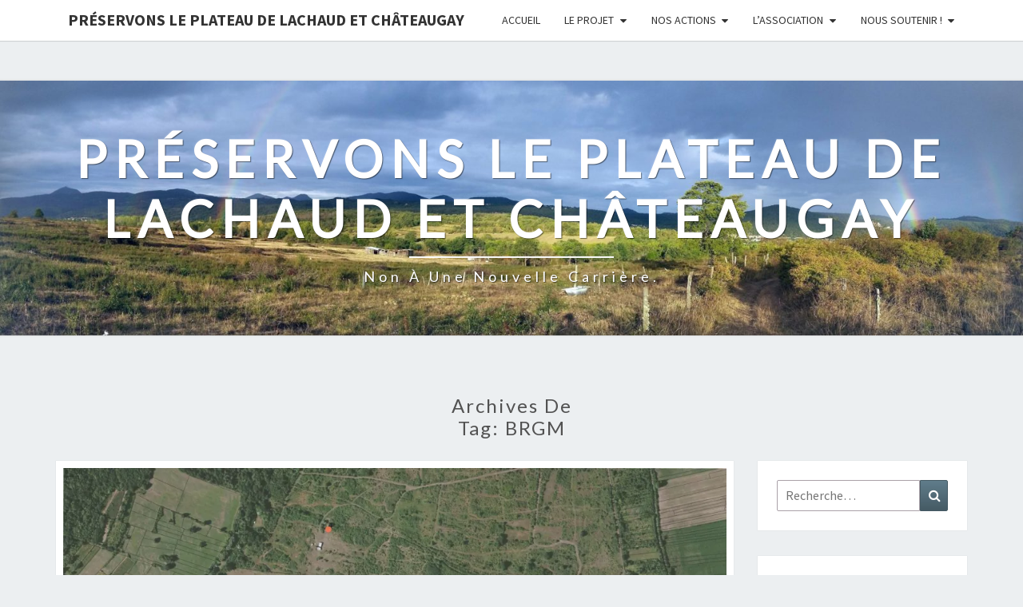

--- FILE ---
content_type: text/html; charset=UTF-8
request_url: https://plateaulachaud.fr/index.php/tag/brgm/
body_size: 12722
content:
<!DOCTYPE html>

<!--[if IE 8]>
<html id="ie8" lang="fr-FR">
<![endif]-->
<!--[if !(IE 8) ]><!-->
<html lang="fr-FR">
<!--<![endif]-->
<head>
<meta charset="UTF-8" />
<meta name="viewport" content="width=device-width" />
<link rel="profile" href="http://gmpg.org/xfn/11" />
<link rel="pingback" href="https://plateaulachaud.fr/xmlrpc.php" />
<meta name='robots' content='index, follow, max-image-preview:large, max-snippet:-1, max-video-preview:-1' />

	<!-- This site is optimized with the Yoast SEO plugin v26.7 - https://yoast.com/wordpress/plugins/seo/ -->
	<title>Archives des BRGM - Préservons le plateau de Lachaud et Châteaugay</title>
	<link rel="canonical" href="https://plateaulachaud.fr/index.php/tag/brgm/" />
	<meta property="og:locale" content="fr_FR" />
	<meta property="og:type" content="article" />
	<meta property="og:title" content="Archives des BRGM - Préservons le plateau de Lachaud et Châteaugay" />
	<meta property="og:url" content="https://plateaulachaud.fr/index.php/tag/brgm/" />
	<meta property="og:site_name" content="Préservons le plateau de Lachaud et Châteaugay" />
	<meta name="twitter:card" content="summary_large_image" />
	<script data-jetpack-boost="ignore" type="application/ld+json" class="yoast-schema-graph">{"@context":"https://schema.org","@graph":[{"@type":"CollectionPage","@id":"https://plateaulachaud.fr/index.php/tag/brgm/","url":"https://plateaulachaud.fr/index.php/tag/brgm/","name":"Archives des BRGM - Préservons le plateau de Lachaud et Châteaugay","isPartOf":{"@id":"https://plateaulachaud.fr/#website"},"primaryImageOfPage":{"@id":"https://plateaulachaud.fr/index.php/tag/brgm/#primaryimage"},"image":{"@id":"https://plateaulachaud.fr/index.php/tag/brgm/#primaryimage"},"thumbnailUrl":"https://i0.wp.com/plateaulachaud.fr/wp-content/uploads/2021/01/Localisation-Forages-scaled.jpg?fit=2560%2C1423&ssl=1","breadcrumb":{"@id":"https://plateaulachaud.fr/index.php/tag/brgm/#breadcrumb"},"inLanguage":"fr-FR"},{"@type":"ImageObject","inLanguage":"fr-FR","@id":"https://plateaulachaud.fr/index.php/tag/brgm/#primaryimage","url":"https://i0.wp.com/plateaulachaud.fr/wp-content/uploads/2021/01/Localisation-Forages-scaled.jpg?fit=2560%2C1423&ssl=1","contentUrl":"https://i0.wp.com/plateaulachaud.fr/wp-content/uploads/2021/01/Localisation-Forages-scaled.jpg?fit=2560%2C1423&ssl=1","width":2560,"height":1423,"caption":"Localisation - Forages Plateau Lachaud - Automne 2020"},{"@type":"BreadcrumbList","@id":"https://plateaulachaud.fr/index.php/tag/brgm/#breadcrumb","itemListElement":[{"@type":"ListItem","position":1,"name":"Accueil","item":"https://plateaulachaud.fr/"},{"@type":"ListItem","position":2,"name":"BRGM"}]},{"@type":"WebSite","@id":"https://plateaulachaud.fr/#website","url":"https://plateaulachaud.fr/","name":"Préservons le plateau de Lachaud et Châteaugay","description":"Non à une nouvelle carrière.","publisher":{"@id":"https://plateaulachaud.fr/#organization"},"potentialAction":[{"@type":"SearchAction","target":{"@type":"EntryPoint","urlTemplate":"https://plateaulachaud.fr/?s={search_term_string}"},"query-input":{"@type":"PropertyValueSpecification","valueRequired":true,"valueName":"search_term_string"}}],"inLanguage":"fr-FR"},{"@type":"Organization","@id":"https://plateaulachaud.fr/#organization","name":"Préservons le Plateau de Lachaud et Châteaugay","url":"https://plateaulachaud.fr/","logo":{"@type":"ImageObject","inLanguage":"fr-FR","@id":"https://plateaulachaud.fr/#/schema/logo/image/","url":"https://i2.wp.com/plateaulachaud.fr/wp-content/uploads/2019/09/Plateau-arc-en-ciel-PANO.jpg?fit=6235%2C1606&ssl=1","contentUrl":"https://i2.wp.com/plateaulachaud.fr/wp-content/uploads/2019/09/Plateau-arc-en-ciel-PANO.jpg?fit=6235%2C1606&ssl=1","width":6235,"height":1606,"caption":"Préservons le Plateau de Lachaud et Châteaugay"},"image":{"@id":"https://plateaulachaud.fr/#/schema/logo/image/"}}]}</script>
	<!-- / Yoast SEO plugin. -->


<link rel='dns-prefetch' href='//stats.wp.com' />
<link rel='dns-prefetch' href='//fonts.googleapis.com' />
<link rel='dns-prefetch' href='//www.googletagmanager.com' />
<link rel='preconnect' href='//i0.wp.com' />
<link rel='preconnect' href='//c0.wp.com' />
<link rel="alternate" type="application/rss+xml" title="Préservons le plateau de Lachaud et Châteaugay &raquo; Flux" href="https://plateaulachaud.fr/index.php/feed/" />
<link rel="alternate" type="application/rss+xml" title="Préservons le plateau de Lachaud et Châteaugay &raquo; Flux des commentaires" href="https://plateaulachaud.fr/index.php/comments/feed/" />
<link rel="alternate" type="application/rss+xml" title="Préservons le plateau de Lachaud et Châteaugay &raquo; Flux de l’étiquette BRGM" href="https://plateaulachaud.fr/index.php/tag/brgm/feed/" />
<link rel='stylesheet' id='all-css-26a9e9d55def10bc764a10c43ca0a5af' href='https://plateaulachaud.fr/wp-content/boost-cache/static/5d20e7bead.min.css' type='text/css' media='all' />
<style id='nisarg-style-inline-css'>
	/* Color Scheme */

	/* Accent Color */

	a:active,
	a:hover,
	a:focus {
	    color: #009688;
	}

	.main-navigation .primary-menu > li > a:hover, .main-navigation .primary-menu > li > a:focus {
		color: #009688;
	}
	
	.main-navigation .primary-menu .sub-menu .current_page_item > a,
	.main-navigation .primary-menu .sub-menu .current-menu-item > a {
		color: #009688;
	}
	.main-navigation .primary-menu .sub-menu .current_page_item > a:hover,
	.main-navigation .primary-menu .sub-menu .current_page_item > a:focus,
	.main-navigation .primary-menu .sub-menu .current-menu-item > a:hover,
	.main-navigation .primary-menu .sub-menu .current-menu-item > a:focus {
		background-color: #fff;
		color: #009688;
	}
	.dropdown-toggle:hover,
	.dropdown-toggle:focus {
		color: #009688;
	}
	.pagination .current,
	.dark .pagination .current {
		background-color: #009688;
		border: 1px solid #009688;
	}
	blockquote {
		border-color: #009688;
	}
	@media (min-width: 768px){
		.main-navigation .primary-menu > .current_page_item > a,
		.main-navigation .primary-menu > .current_page_item > a:hover,
		.main-navigation .primary-menu > .current_page_item > a:focus,
		.main-navigation .primary-menu > .current-menu-item > a,
		.main-navigation .primary-menu > .current-menu-item > a:hover,
		.main-navigation .primary-menu > .current-menu-item > a:focus,
		.main-navigation .primary-menu > .current_page_ancestor > a,
		.main-navigation .primary-menu > .current_page_ancestor > a:hover,
		.main-navigation .primary-menu > .current_page_ancestor > a:focus,
		.main-navigation .primary-menu > .current-menu-ancestor > a,
		.main-navigation .primary-menu > .current-menu-ancestor > a:hover,
		.main-navigation .primary-menu > .current-menu-ancestor > a:focus {
			border-top: 4px solid #009688;
		}
		.main-navigation ul ul a:hover,
		.main-navigation ul ul a.focus {
			color: #fff;
			background-color: #009688;
		}
	}

	.main-navigation .primary-menu > .open > a, .main-navigation .primary-menu > .open > a:hover, .main-navigation .primary-menu > .open > a:focus {
		color: #009688;
	}

	.main-navigation .primary-menu > li > .sub-menu  li > a:hover,
	.main-navigation .primary-menu > li > .sub-menu  li > a:focus {
		color: #fff;
		background-color: #009688;
	}

	@media (max-width: 767px) {
		.main-navigation .primary-menu .open .sub-menu > li > a:hover {
			color: #fff;
			background-color: #009688;
		}
	}

	.sticky-post{
		color: #fff;
	    background: #009688; 
	}
	
	.entry-title a:hover,
	.entry-title a:focus{
	    color: #009688;
	}

	.entry-header .entry-meta::after{
	    background: #009688;
	}

	.fa {
		color: #009688;
	}

	.btn-default{
		border-bottom: 1px solid #009688;
	}

	.btn-default:hover, .btn-default:focus{
	    border-bottom: 1px solid #009688;
	    background-color: #009688;
	}

	.nav-previous:hover, .nav-next:hover{
	    border: 1px solid #009688;
	    background-color: #009688;
	}

	.next-post a:hover,.prev-post a:hover{
	    color: #009688;
	}

	.posts-navigation .next-post a:hover .fa, .posts-navigation .prev-post a:hover .fa{
	    color: #009688;
	}


	#secondary .widget-title::after{
		position: absolute;
	    width: 50px;
	    display: block;
	    height: 4px;    
	    bottom: -15px;
		background-color: #009688;
	    content: "";
	}

	#secondary .widget a:hover,
	#secondary .widget a:focus,
	.dark #secondary .widget #recentcomments a:hover,
	.dark #secondary .widget #recentcomments a:focus {
		color: #009688;
	}

	#secondary .widget_calendar tbody a {
		color: #fff;
		padding: 0.2em;
	    background-color: #009688;
	}

	#secondary .widget_calendar tbody a:hover{
		color: #fff;
	    padding: 0.2em;
	    background-color: #009688;  
	}	

	.dark .comment-respond #submit,
	.dark .main-navigation .menu-toggle:hover, 
	.dark .main-navigation .menu-toggle:focus,
	.dark html input[type="button"], 
	.dark input[type="reset"], 
	.dark input[type="submit"] {
		background: #009688;
		color: #fff;
	}
	
	.dark a {
		color: #009688;
	}

/*# sourceURL=nisarg-style-inline-css */
</style>
<style id='wp-img-auto-sizes-contain-inline-css'>
img:is([sizes=auto i],[sizes^="auto," i]){contain-intrinsic-size:3000px 1500px}
/*# sourceURL=wp-img-auto-sizes-contain-inline-css */
</style>
<style id='wp-emoji-styles-inline-css'>

	img.wp-smiley, img.emoji {
		display: inline !important;
		border: none !important;
		box-shadow: none !important;
		height: 1em !important;
		width: 1em !important;
		margin: 0 0.07em !important;
		vertical-align: -0.1em !important;
		background: none !important;
		padding: 0 !important;
	}
/*# sourceURL=wp-emoji-styles-inline-css */
</style>
<style id='wp-block-library-inline-css'>
:root{--wp-block-synced-color:#7a00df;--wp-block-synced-color--rgb:122,0,223;--wp-bound-block-color:var(--wp-block-synced-color);--wp-editor-canvas-background:#ddd;--wp-admin-theme-color:#007cba;--wp-admin-theme-color--rgb:0,124,186;--wp-admin-theme-color-darker-10:#006ba1;--wp-admin-theme-color-darker-10--rgb:0,107,160.5;--wp-admin-theme-color-darker-20:#005a87;--wp-admin-theme-color-darker-20--rgb:0,90,135;--wp-admin-border-width-focus:2px}@media (min-resolution:192dpi){:root{--wp-admin-border-width-focus:1.5px}}.wp-element-button{cursor:pointer}:root .has-very-light-gray-background-color{background-color:#eee}:root .has-very-dark-gray-background-color{background-color:#313131}:root .has-very-light-gray-color{color:#eee}:root .has-very-dark-gray-color{color:#313131}:root .has-vivid-green-cyan-to-vivid-cyan-blue-gradient-background{background:linear-gradient(135deg,#00d084,#0693e3)}:root .has-purple-crush-gradient-background{background:linear-gradient(135deg,#34e2e4,#4721fb 50%,#ab1dfe)}:root .has-hazy-dawn-gradient-background{background:linear-gradient(135deg,#faaca8,#dad0ec)}:root .has-subdued-olive-gradient-background{background:linear-gradient(135deg,#fafae1,#67a671)}:root .has-atomic-cream-gradient-background{background:linear-gradient(135deg,#fdd79a,#004a59)}:root .has-nightshade-gradient-background{background:linear-gradient(135deg,#330968,#31cdcf)}:root .has-midnight-gradient-background{background:linear-gradient(135deg,#020381,#2874fc)}:root{--wp--preset--font-size--normal:16px;--wp--preset--font-size--huge:42px}.has-regular-font-size{font-size:1em}.has-larger-font-size{font-size:2.625em}.has-normal-font-size{font-size:var(--wp--preset--font-size--normal)}.has-huge-font-size{font-size:var(--wp--preset--font-size--huge)}.has-text-align-center{text-align:center}.has-text-align-left{text-align:left}.has-text-align-right{text-align:right}.has-fit-text{white-space:nowrap!important}#end-resizable-editor-section{display:none}.aligncenter{clear:both}.items-justified-left{justify-content:flex-start}.items-justified-center{justify-content:center}.items-justified-right{justify-content:flex-end}.items-justified-space-between{justify-content:space-between}.screen-reader-text{border:0;clip-path:inset(50%);height:1px;margin:-1px;overflow:hidden;padding:0;position:absolute;width:1px;word-wrap:normal!important}.screen-reader-text:focus{background-color:#ddd;clip-path:none;color:#444;display:block;font-size:1em;height:auto;left:5px;line-height:normal;padding:15px 23px 14px;text-decoration:none;top:5px;width:auto;z-index:100000}html :where(.has-border-color){border-style:solid}html :where([style*=border-top-color]){border-top-style:solid}html :where([style*=border-right-color]){border-right-style:solid}html :where([style*=border-bottom-color]){border-bottom-style:solid}html :where([style*=border-left-color]){border-left-style:solid}html :where([style*=border-width]){border-style:solid}html :where([style*=border-top-width]){border-top-style:solid}html :where([style*=border-right-width]){border-right-style:solid}html :where([style*=border-bottom-width]){border-bottom-style:solid}html :where([style*=border-left-width]){border-left-style:solid}html :where(img[class*=wp-image-]){height:auto;max-width:100%}:where(figure){margin:0 0 1em}html :where(.is-position-sticky){--wp-admin--admin-bar--position-offset:var(--wp-admin--admin-bar--height,0px)}@media screen and (max-width:600px){html :where(.is-position-sticky){--wp-admin--admin-bar--position-offset:0px}}

/*# sourceURL=wp-block-library-inline-css */
</style><style id='wp-block-heading-inline-css'>
h1:where(.wp-block-heading).has-background,h2:where(.wp-block-heading).has-background,h3:where(.wp-block-heading).has-background,h4:where(.wp-block-heading).has-background,h5:where(.wp-block-heading).has-background,h6:where(.wp-block-heading).has-background{padding:1.25em 2.375em}h1.has-text-align-left[style*=writing-mode]:where([style*=vertical-lr]),h1.has-text-align-right[style*=writing-mode]:where([style*=vertical-rl]),h2.has-text-align-left[style*=writing-mode]:where([style*=vertical-lr]),h2.has-text-align-right[style*=writing-mode]:where([style*=vertical-rl]),h3.has-text-align-left[style*=writing-mode]:where([style*=vertical-lr]),h3.has-text-align-right[style*=writing-mode]:where([style*=vertical-rl]),h4.has-text-align-left[style*=writing-mode]:where([style*=vertical-lr]),h4.has-text-align-right[style*=writing-mode]:where([style*=vertical-rl]),h5.has-text-align-left[style*=writing-mode]:where([style*=vertical-lr]),h5.has-text-align-right[style*=writing-mode]:where([style*=vertical-rl]),h6.has-text-align-left[style*=writing-mode]:where([style*=vertical-lr]),h6.has-text-align-right[style*=writing-mode]:where([style*=vertical-rl]){rotate:180deg}
/*# sourceURL=https://plateaulachaud.fr/wp-includes/blocks/heading/style.min.css */
</style>
<style id='wp-block-paragraph-inline-css'>
.is-small-text{font-size:.875em}.is-regular-text{font-size:1em}.is-large-text{font-size:2.25em}.is-larger-text{font-size:3em}.has-drop-cap:not(:focus):first-letter{float:left;font-size:8.4em;font-style:normal;font-weight:100;line-height:.68;margin:.05em .1em 0 0;text-transform:uppercase}body.rtl .has-drop-cap:not(:focus):first-letter{float:none;margin-left:.1em}p.has-drop-cap.has-background{overflow:hidden}:root :where(p.has-background){padding:1.25em 2.375em}:where(p.has-text-color:not(.has-link-color)) a{color:inherit}p.has-text-align-left[style*="writing-mode:vertical-lr"],p.has-text-align-right[style*="writing-mode:vertical-rl"]{rotate:180deg}
/*# sourceURL=https://plateaulachaud.fr/wp-includes/blocks/paragraph/style.min.css */
</style>
<style id='global-styles-inline-css'>
:root{--wp--preset--aspect-ratio--square: 1;--wp--preset--aspect-ratio--4-3: 4/3;--wp--preset--aspect-ratio--3-4: 3/4;--wp--preset--aspect-ratio--3-2: 3/2;--wp--preset--aspect-ratio--2-3: 2/3;--wp--preset--aspect-ratio--16-9: 16/9;--wp--preset--aspect-ratio--9-16: 9/16;--wp--preset--color--black: #000000;--wp--preset--color--cyan-bluish-gray: #abb8c3;--wp--preset--color--white: #ffffff;--wp--preset--color--pale-pink: #f78da7;--wp--preset--color--vivid-red: #cf2e2e;--wp--preset--color--luminous-vivid-orange: #ff6900;--wp--preset--color--luminous-vivid-amber: #fcb900;--wp--preset--color--light-green-cyan: #7bdcb5;--wp--preset--color--vivid-green-cyan: #00d084;--wp--preset--color--pale-cyan-blue: #8ed1fc;--wp--preset--color--vivid-cyan-blue: #0693e3;--wp--preset--color--vivid-purple: #9b51e0;--wp--preset--gradient--vivid-cyan-blue-to-vivid-purple: linear-gradient(135deg,rgb(6,147,227) 0%,rgb(155,81,224) 100%);--wp--preset--gradient--light-green-cyan-to-vivid-green-cyan: linear-gradient(135deg,rgb(122,220,180) 0%,rgb(0,208,130) 100%);--wp--preset--gradient--luminous-vivid-amber-to-luminous-vivid-orange: linear-gradient(135deg,rgb(252,185,0) 0%,rgb(255,105,0) 100%);--wp--preset--gradient--luminous-vivid-orange-to-vivid-red: linear-gradient(135deg,rgb(255,105,0) 0%,rgb(207,46,46) 100%);--wp--preset--gradient--very-light-gray-to-cyan-bluish-gray: linear-gradient(135deg,rgb(238,238,238) 0%,rgb(169,184,195) 100%);--wp--preset--gradient--cool-to-warm-spectrum: linear-gradient(135deg,rgb(74,234,220) 0%,rgb(151,120,209) 20%,rgb(207,42,186) 40%,rgb(238,44,130) 60%,rgb(251,105,98) 80%,rgb(254,248,76) 100%);--wp--preset--gradient--blush-light-purple: linear-gradient(135deg,rgb(255,206,236) 0%,rgb(152,150,240) 100%);--wp--preset--gradient--blush-bordeaux: linear-gradient(135deg,rgb(254,205,165) 0%,rgb(254,45,45) 50%,rgb(107,0,62) 100%);--wp--preset--gradient--luminous-dusk: linear-gradient(135deg,rgb(255,203,112) 0%,rgb(199,81,192) 50%,rgb(65,88,208) 100%);--wp--preset--gradient--pale-ocean: linear-gradient(135deg,rgb(255,245,203) 0%,rgb(182,227,212) 50%,rgb(51,167,181) 100%);--wp--preset--gradient--electric-grass: linear-gradient(135deg,rgb(202,248,128) 0%,rgb(113,206,126) 100%);--wp--preset--gradient--midnight: linear-gradient(135deg,rgb(2,3,129) 0%,rgb(40,116,252) 100%);--wp--preset--font-size--small: 13px;--wp--preset--font-size--medium: 20px;--wp--preset--font-size--large: 36px;--wp--preset--font-size--x-large: 42px;--wp--preset--spacing--20: 0.44rem;--wp--preset--spacing--30: 0.67rem;--wp--preset--spacing--40: 1rem;--wp--preset--spacing--50: 1.5rem;--wp--preset--spacing--60: 2.25rem;--wp--preset--spacing--70: 3.38rem;--wp--preset--spacing--80: 5.06rem;--wp--preset--shadow--natural: 6px 6px 9px rgba(0, 0, 0, 0.2);--wp--preset--shadow--deep: 12px 12px 50px rgba(0, 0, 0, 0.4);--wp--preset--shadow--sharp: 6px 6px 0px rgba(0, 0, 0, 0.2);--wp--preset--shadow--outlined: 6px 6px 0px -3px rgb(255, 255, 255), 6px 6px rgb(0, 0, 0);--wp--preset--shadow--crisp: 6px 6px 0px rgb(0, 0, 0);}:where(.is-layout-flex){gap: 0.5em;}:where(.is-layout-grid){gap: 0.5em;}body .is-layout-flex{display: flex;}.is-layout-flex{flex-wrap: wrap;align-items: center;}.is-layout-flex > :is(*, div){margin: 0;}body .is-layout-grid{display: grid;}.is-layout-grid > :is(*, div){margin: 0;}:where(.wp-block-columns.is-layout-flex){gap: 2em;}:where(.wp-block-columns.is-layout-grid){gap: 2em;}:where(.wp-block-post-template.is-layout-flex){gap: 1.25em;}:where(.wp-block-post-template.is-layout-grid){gap: 1.25em;}.has-black-color{color: var(--wp--preset--color--black) !important;}.has-cyan-bluish-gray-color{color: var(--wp--preset--color--cyan-bluish-gray) !important;}.has-white-color{color: var(--wp--preset--color--white) !important;}.has-pale-pink-color{color: var(--wp--preset--color--pale-pink) !important;}.has-vivid-red-color{color: var(--wp--preset--color--vivid-red) !important;}.has-luminous-vivid-orange-color{color: var(--wp--preset--color--luminous-vivid-orange) !important;}.has-luminous-vivid-amber-color{color: var(--wp--preset--color--luminous-vivid-amber) !important;}.has-light-green-cyan-color{color: var(--wp--preset--color--light-green-cyan) !important;}.has-vivid-green-cyan-color{color: var(--wp--preset--color--vivid-green-cyan) !important;}.has-pale-cyan-blue-color{color: var(--wp--preset--color--pale-cyan-blue) !important;}.has-vivid-cyan-blue-color{color: var(--wp--preset--color--vivid-cyan-blue) !important;}.has-vivid-purple-color{color: var(--wp--preset--color--vivid-purple) !important;}.has-black-background-color{background-color: var(--wp--preset--color--black) !important;}.has-cyan-bluish-gray-background-color{background-color: var(--wp--preset--color--cyan-bluish-gray) !important;}.has-white-background-color{background-color: var(--wp--preset--color--white) !important;}.has-pale-pink-background-color{background-color: var(--wp--preset--color--pale-pink) !important;}.has-vivid-red-background-color{background-color: var(--wp--preset--color--vivid-red) !important;}.has-luminous-vivid-orange-background-color{background-color: var(--wp--preset--color--luminous-vivid-orange) !important;}.has-luminous-vivid-amber-background-color{background-color: var(--wp--preset--color--luminous-vivid-amber) !important;}.has-light-green-cyan-background-color{background-color: var(--wp--preset--color--light-green-cyan) !important;}.has-vivid-green-cyan-background-color{background-color: var(--wp--preset--color--vivid-green-cyan) !important;}.has-pale-cyan-blue-background-color{background-color: var(--wp--preset--color--pale-cyan-blue) !important;}.has-vivid-cyan-blue-background-color{background-color: var(--wp--preset--color--vivid-cyan-blue) !important;}.has-vivid-purple-background-color{background-color: var(--wp--preset--color--vivid-purple) !important;}.has-black-border-color{border-color: var(--wp--preset--color--black) !important;}.has-cyan-bluish-gray-border-color{border-color: var(--wp--preset--color--cyan-bluish-gray) !important;}.has-white-border-color{border-color: var(--wp--preset--color--white) !important;}.has-pale-pink-border-color{border-color: var(--wp--preset--color--pale-pink) !important;}.has-vivid-red-border-color{border-color: var(--wp--preset--color--vivid-red) !important;}.has-luminous-vivid-orange-border-color{border-color: var(--wp--preset--color--luminous-vivid-orange) !important;}.has-luminous-vivid-amber-border-color{border-color: var(--wp--preset--color--luminous-vivid-amber) !important;}.has-light-green-cyan-border-color{border-color: var(--wp--preset--color--light-green-cyan) !important;}.has-vivid-green-cyan-border-color{border-color: var(--wp--preset--color--vivid-green-cyan) !important;}.has-pale-cyan-blue-border-color{border-color: var(--wp--preset--color--pale-cyan-blue) !important;}.has-vivid-cyan-blue-border-color{border-color: var(--wp--preset--color--vivid-cyan-blue) !important;}.has-vivid-purple-border-color{border-color: var(--wp--preset--color--vivid-purple) !important;}.has-vivid-cyan-blue-to-vivid-purple-gradient-background{background: var(--wp--preset--gradient--vivid-cyan-blue-to-vivid-purple) !important;}.has-light-green-cyan-to-vivid-green-cyan-gradient-background{background: var(--wp--preset--gradient--light-green-cyan-to-vivid-green-cyan) !important;}.has-luminous-vivid-amber-to-luminous-vivid-orange-gradient-background{background: var(--wp--preset--gradient--luminous-vivid-amber-to-luminous-vivid-orange) !important;}.has-luminous-vivid-orange-to-vivid-red-gradient-background{background: var(--wp--preset--gradient--luminous-vivid-orange-to-vivid-red) !important;}.has-very-light-gray-to-cyan-bluish-gray-gradient-background{background: var(--wp--preset--gradient--very-light-gray-to-cyan-bluish-gray) !important;}.has-cool-to-warm-spectrum-gradient-background{background: var(--wp--preset--gradient--cool-to-warm-spectrum) !important;}.has-blush-light-purple-gradient-background{background: var(--wp--preset--gradient--blush-light-purple) !important;}.has-blush-bordeaux-gradient-background{background: var(--wp--preset--gradient--blush-bordeaux) !important;}.has-luminous-dusk-gradient-background{background: var(--wp--preset--gradient--luminous-dusk) !important;}.has-pale-ocean-gradient-background{background: var(--wp--preset--gradient--pale-ocean) !important;}.has-electric-grass-gradient-background{background: var(--wp--preset--gradient--electric-grass) !important;}.has-midnight-gradient-background{background: var(--wp--preset--gradient--midnight) !important;}.has-small-font-size{font-size: var(--wp--preset--font-size--small) !important;}.has-medium-font-size{font-size: var(--wp--preset--font-size--medium) !important;}.has-large-font-size{font-size: var(--wp--preset--font-size--large) !important;}.has-x-large-font-size{font-size: var(--wp--preset--font-size--x-large) !important;}
/*# sourceURL=global-styles-inline-css */
</style>

<style id='classic-theme-styles-inline-css'>
/*! This file is auto-generated */
.wp-block-button__link{color:#fff;background-color:#32373c;border-radius:9999px;box-shadow:none;text-decoration:none;padding:calc(.667em + 2px) calc(1.333em + 2px);font-size:1.125em}.wp-block-file__button{background:#32373c;color:#fff;text-decoration:none}
/*# sourceURL=/wp-includes/css/classic-themes.min.css */
</style>
<link rel='stylesheet' id='nisarg-google-fonts-css' href='https://fonts.googleapis.com/css?family=Source+Sans+Pro%3A400%2C700%7CLato%3A400&#038;display=swap' media='all' />


<link rel="https://api.w.org/" href="https://plateaulachaud.fr/index.php/wp-json/" /><link rel="alternate" title="JSON" type="application/json" href="https://plateaulachaud.fr/index.php/wp-json/wp/v2/tags/102" /><link rel="EditURI" type="application/rsd+xml" title="RSD" href="https://plateaulachaud.fr/xmlrpc.php?rsd" />
<meta name="generator" content="WordPress 6.9" />
<meta name="generator" content="Site Kit by Google 1.170.0" />	<style>img#wpstats{display:none}</style>
		
<style type="text/css">
        .site-header { background: ; }
</style>


	<style type="text/css">
		body,
		button,
		input,
		select,
		textarea {
		    font-family:  'Source Sans Pro',-apple-system,BlinkMacSystemFont,"Segoe UI",Roboto,Oxygen-Sans,Ubuntu,Cantarell,"Helvetica Neue",sans-serif;
		    font-weight: 400;
		    font-style: normal; 
		}
		h1,h2,h3,h4,h5,h6 {
	    	font-family: 'Lato',-apple-system,BlinkMacSystemFont,"Segoe UI",Roboto,Oxygen-Sans,Ubuntu,Cantarell,"Helvetica Neue",sans-serif;
	    	font-weight: 400;
	    	font-style: normal;
	    }
	    .navbar-brand,
	    #site-navigation.main-navigation ul {
	    	font-family: 'Source Sans Pro',-apple-system,BlinkMacSystemFont,"Segoe UI",Roboto,Oxygen-Sans,Ubuntu,Cantarell,"Helvetica Neue",sans-serif;
	    }
	    #site-navigation.main-navigation ul {
	    	font-weight: 400;
	    	font-style: normal;
	    }
	</style>

			<style type="text/css" id="nisarg-header-css">
					.site-header {
				background: url(https://plateaulachaud.fr/wp-content/uploads/2019/09/cropped-Plateau-arc-en-ciel-PANO.jpg) no-repeat scroll top;
				background-size: cover;
			}
			@media (min-width: 320px) and (max-width: 359px ) {
				.site-header {
					height: 79px;
				}
			}
			@media (min-width: 360px) and (max-width: 767px ) {
				.site-header {
					height: 89px;
				}
			}
			@media (min-width: 768px) and (max-width: 979px ) {
				.site-header {
					height: 191px;
				}
			}
			@media (min-width: 980px) and (max-width: 1279px ){
				.site-header {
					height: 244px;
				}
			}
			@media (min-width: 1280px) and (max-width: 1365px ){
				.site-header {
					height: 319px;
				}
			}
			@media (min-width: 1366px) and (max-width: 1439px ){
				.site-header {
					height: 340px;
				}
			}
			@media (min-width: 1440px) and (max-width: 1599px ) {
				.site-header {
					height: 359px;
				}
			}
			@media (min-width: 1600px) and (max-width: 1919px ) {
				.site-header {
					height: 399px;
				}
			}
			@media (min-width: 1920px) and (max-width: 2559px ) {
				.site-header {
					height: 478px;
				}
			}
			@media (min-width: 2560px)  and (max-width: 2879px ) {
				.site-header {
					height: 638px;
				}
			}
			@media (min-width: 2880px) {
				.site-header {
					height: 718px;
				}
			}
			.site-header{
				-webkit-box-shadow: 0px 0px 2px 1px rgba(182,182,182,0.3);
		    	-moz-box-shadow: 0px 0px 2px 1px rgba(182,182,182,0.3);
		    	-o-box-shadow: 0px 0px 2px 1px rgba(182,182,182,0.3);
		    	box-shadow: 0px 0px 2px 1px rgba(182,182,182,0.3);
			}
					.site-title,
			.site-description,
			.dark .site-title,
			.dark .site-description {
				color: #fff;
			}
			.site-title::after{
				background: #fff;
				content:"";
			}
		</style>
		<link rel="icon" href="https://i0.wp.com/plateaulachaud.fr/wp-content/uploads/2019/03/cropped-Autour-de-la-maison-6-4.jpg?fit=32%2C32&#038;ssl=1" sizes="32x32" />
<link rel="icon" href="https://i0.wp.com/plateaulachaud.fr/wp-content/uploads/2019/03/cropped-Autour-de-la-maison-6-4.jpg?fit=192%2C192&#038;ssl=1" sizes="192x192" />
<link rel="apple-touch-icon" href="https://i0.wp.com/plateaulachaud.fr/wp-content/uploads/2019/03/cropped-Autour-de-la-maison-6-4.jpg?fit=180%2C180&#038;ssl=1" />
<meta name="msapplication-TileImage" content="https://i0.wp.com/plateaulachaud.fr/wp-content/uploads/2019/03/cropped-Autour-de-la-maison-6-4.jpg?fit=270%2C270&#038;ssl=1" />
</head>
<body class="archive tag tag-brgm tag-102 wp-embed-responsive wp-theme-nisarg light">
<div id="page" class="hfeed site">
<header id="masthead"   role="banner">
	<nav id="site-navigation" class="main-navigation navbar-fixed-top navbar-left" role="navigation">
		<!-- Brand and toggle get grouped for better mobile display -->
		<div class="container" id="navigation_menu">
			<div class="navbar-header">
									<button type="button" class="menu-toggle" data-toggle="collapse" data-target=".navbar-ex1-collapse">
						<span class="sr-only">Toggle navigation</span>
						<span class="icon-bar"></span> 
						<span class="icon-bar"></span>
						<span class="icon-bar"></span>
					</button>
									<a class="navbar-brand" href="https://plateaulachaud.fr/">Préservons le plateau de Lachaud et Châteaugay</a>
			</div><!-- .navbar-header -->
			<div class="collapse navbar-collapse navbar-ex1-collapse"><ul id="menu-menu-horizontal" class="primary-menu"><li id="menu-item-326" class="menu-item menu-item-type-custom menu-item-object-custom menu-item-326"><a href="https://plateaulachaud.fr/index.php/accueil-non-carriere-chateaugay/">Accueil</a></li>
<li id="menu-item-333" class="menu-item menu-item-type-taxonomy menu-item-object-category menu-item-has-children menu-item-333"><a href="https://plateaulachaud.fr/index.php/category/projet/">Le projet</a>
<ul class="sub-menu">
	<li id="menu-item-344" class="menu-item menu-item-type-post_type menu-item-object-page menu-item-344"><a href="https://plateaulachaud.fr/index.php/pourquoi-vont-ils-echouer/">Pourquoi faut-il s’opposer ?</a></li>
	<li id="menu-item-350" class="menu-item menu-item-type-taxonomy menu-item-object-category menu-item-350"><a href="https://plateaulachaud.fr/index.php/category/projet/">Tous les articles</a></li>
</ul>
</li>
<li id="menu-item-331" class="menu-item menu-item-type-taxonomy menu-item-object-category menu-item-has-children menu-item-331"><a href="https://plateaulachaud.fr/index.php/category/soutien/">Nos actions</a>
<ul class="sub-menu">
	<li id="menu-item-345" class="menu-item menu-item-type-post_type menu-item-object-page menu-item-345"><a href="https://plateaulachaud.fr/index.php/pourquoi-allons-nous-reussir/">Pourquoi allons-nous réussir ?</a></li>
	<li id="menu-item-352" class="menu-item menu-item-type-taxonomy menu-item-object-category menu-item-352"><a href="https://plateaulachaud.fr/index.php/category/soutien/">Tous les articles</a></li>
</ul>
</li>
<li id="menu-item-332" class="menu-item menu-item-type-taxonomy menu-item-object-category menu-item-has-children menu-item-332"><a href="https://plateaulachaud.fr/index.php/category/association/">L&rsquo;association</a>
<ul class="sub-menu">
	<li id="menu-item-346" class="menu-item menu-item-type-post_type menu-item-object-page menu-item-346"><a href="https://plateaulachaud.fr/index.php/qui-sommes-nous/">Qui sommes-nous ?</a></li>
	<li id="menu-item-342" class="menu-item menu-item-type-post_type menu-item-object-page menu-item-342"><a href="https://plateaulachaud.fr/index.php/contactez-nous/">Contactez-nous</a></li>
	<li id="menu-item-850" class="menu-item menu-item-type-custom menu-item-object-custom menu-item-850"><a href="https://plateaulachaud.fr/wp-content/uploads/2020/03/Flyer-Adhésion-Recto-Verso-1.pdf">Notre flyer</a></li>
	<li id="menu-item-1403" class="menu-item menu-item-type-custom menu-item-object-custom menu-item-1403"><a href="https://plateaulachaud.fr/wp-content/uploads/2022/06/Depliant-Association-Preservons-Plateau-Lachaud-2021.pdf">Notre tract 2021</a></li>
	<li id="menu-item-1433" class="menu-item menu-item-type-custom menu-item-object-custom menu-item-1433"><a href="https://fne.asso.fr/">France Nature Environnement</a></li>
	<li id="menu-item-1486" class="menu-item menu-item-type-custom menu-item-object-custom menu-item-1486"><a href="https://avalben.fr/">Association Avalben</a></li>
	<li id="menu-item-1562" class="menu-item menu-item-type-custom menu-item-object-custom menu-item-1562"><a href="https://www.prevauvergne.com/">Association PREVA</a></li>
	<li id="menu-item-349" class="menu-item menu-item-type-taxonomy menu-item-object-category menu-item-349"><a href="https://plateaulachaud.fr/index.php/category/association/">Tous les articles</a></li>
</ul>
</li>
<li id="menu-item-718" class="menu-item menu-item-type-custom menu-item-object-custom menu-item-has-children menu-item-718"><a href="https://plateaulachaud.fr/index.php/2020/03/01/aider-lassociation-preservons-le-plateau-de-lachaud-et-chateaugay/">Nous soutenir !</a>
<ul class="sub-menu">
	<li id="menu-item-1406" class="menu-item menu-item-type-custom menu-item-object-custom menu-item-1406"><a href="https://instagram.com/preservons_lachaud_chateaugay?igshid=YmMyMTA2M2Y=">Partagez sur Instagram !</a></li>
	<li id="menu-item-1408" class="menu-item menu-item-type-custom menu-item-object-custom menu-item-1408"><a href="https://www.facebook.com/Pr%C3%A9servons-le-plateau-de-Lachaud-et-Ch%C3%A2teaugay-106866728868645">Likez sur Facebook !</a></li>
	<li id="menu-item-1511" class="menu-item menu-item-type-custom menu-item-object-custom menu-item-1511"><a href="https://www.helloasso.com/associations/preservons-le-plateau-de-lachaud-et-chateaugay/adhesions/adhesion">Nouveau : l&rsquo;adhésion en ligne !</a></li>
	<li id="menu-item-1432" class="menu-item menu-item-type-custom menu-item-object-custom menu-item-1432"><a href="https://plateaulachaud.fr/index.php/2019/03/17/nous-rejoindre/">Adhérez !</a></li>
	<li id="menu-item-785" class="menu-item menu-item-type-custom menu-item-object-custom menu-item-785"><a href="https://www.helloasso.com/associations/preservons-le-plateau-de-lachaud-et-chateaugay/adhesions/adhesion">Faire un don (HelloAsso)</a></li>
	<li id="menu-item-784" class="menu-item menu-item-type-custom menu-item-object-custom menu-item-784"><a href="https://www.change.org/p/monsieur-le-pr%C3%A9sident-de-clermont-auvergne-m%C3%A9tropole-non-%C3%A0-une-nouvelle-carri%C3%A8re-%C3%A0-ch%C3%A2teaugay">Signer la pétition</a></li>
	<li id="menu-item-849" class="menu-item menu-item-type-post_type menu-item-object-post menu-item-849"><a href="https://plateaulachaud.fr/index.php/2020/03/01/aider-lassociation-preservons-le-plateau-de-lachaud-et-chateaugay/">Comment nous aider ?</a></li>
</ul>
</li>
</ul></div>		</div><!--#container-->
	</nav>
	<div id="cc_spacer"></div><!-- used to clear fixed navigation by the themes js -->

		<div class="site-header">
		<div class="site-branding">
			<a class="home-link" href="https://plateaulachaud.fr/" title="Préservons le plateau de Lachaud et Châteaugay" rel="home">
				<h2 class="site-title">Préservons le plateau de Lachaud et Châteaugay</h2>
				<h2 class="site-description">Non à une nouvelle carrière.</h2>
			</a>
		</div><!--.site-branding-->
	</div><!--.site-header-->
	
</header>
<div id="content" class="site-content">
	<div class="container">
		<div class="row">
							<header class="archive-page-header">
					<h3 class="archive-page-title">Archives de<br>Tag: <span>BRGM</span></h3>				</header><!-- .page-header -->
				<div id="primary" class="col-md-9 content-area">
					<main id="main" class="site-main" role="main">
					
<article id="post-1155"  class="post-content post-1155 post type-post status-publish format-standard has-post-thumbnail hentry category-informations category-projet tag-brgm tag-eau tag-forages tag-plateau">

	
	        <div class="featured-image">
        	        	<a href="https://plateaulachaud.fr/index.php/2021/01/27/forages-a-chateaugay-sur-une-large-portion-du-plateau-de-lachaud/" rel="bookmark">
            <img width="1038" height="576" src="https://i0.wp.com/plateaulachaud.fr/wp-content/uploads/2021/01/Localisation-Forages-scaled.jpg?resize=1038%2C576&amp;ssl=1" class="attachment-nisarg-full-width size-nisarg-full-width wp-post-image" alt="Localisation - Forages Plateau Lachaud - Automne 2020" decoding="async" fetchpriority="high" srcset="https://i0.wp.com/plateaulachaud.fr/wp-content/uploads/2021/01/Localisation-Forages-scaled.jpg?w=2560&amp;ssl=1 2560w, https://i0.wp.com/plateaulachaud.fr/wp-content/uploads/2021/01/Localisation-Forages-scaled.jpg?resize=300%2C167&amp;ssl=1 300w, https://i0.wp.com/plateaulachaud.fr/wp-content/uploads/2021/01/Localisation-Forages-scaled.jpg?resize=1024%2C569&amp;ssl=1 1024w, https://i0.wp.com/plateaulachaud.fr/wp-content/uploads/2021/01/Localisation-Forages-scaled.jpg?resize=768%2C427&amp;ssl=1 768w, https://i0.wp.com/plateaulachaud.fr/wp-content/uploads/2021/01/Localisation-Forages-scaled.jpg?resize=1536%2C854&amp;ssl=1 1536w, https://i0.wp.com/plateaulachaud.fr/wp-content/uploads/2021/01/Localisation-Forages-scaled.jpg?resize=2048%2C1139&amp;ssl=1 2048w, https://i0.wp.com/plateaulachaud.fr/wp-content/uploads/2021/01/Localisation-Forages-scaled.jpg?resize=486%2C270&amp;ssl=1 486w, https://i0.wp.com/plateaulachaud.fr/wp-content/uploads/2021/01/Localisation-Forages-scaled.jpg?resize=1038%2C576&amp;ssl=1 1038w, https://i0.wp.com/plateaulachaud.fr/wp-content/uploads/2021/01/Localisation-Forages-scaled.jpg?w=1280&amp;ssl=1 1280w, https://i0.wp.com/plateaulachaud.fr/wp-content/uploads/2021/01/Localisation-Forages-scaled.jpg?w=1920&amp;ssl=1 1920w" sizes="(max-width: 1038px) 100vw, 1038px" />                        </a>         
        </div>
        
	<header class="entry-header">

		<span class="screen-reader-text">Forages à Châteaugay sur une large portion du plateau de Lachaud</span>

					<h2 class="entry-title">
				<a href="https://plateaulachaud.fr/index.php/2021/01/27/forages-a-chateaugay-sur-une-large-portion-du-plateau-de-lachaud/" rel="bookmark">Forages à Châteaugay sur une large portion du plateau de Lachaud</a>
			</h2>
		
				<div class="entry-meta">
			<h5 class="entry-date"><i class="fa fa-calendar-o"></i> <a href="https://plateaulachaud.fr/index.php/2021/01/27/forages-a-chateaugay-sur-une-large-portion-du-plateau-de-lachaud/" title="20 h 39 min" rel="bookmark"><time class="entry-date" datetime="2021-01-27T20:39:22+01:00" pubdate>27 janvier 2021 </time></a><span class="byline"><span class="sep"></span><i class="fa fa-user"></i>
<span class="author vcard"><a class="url fn n" href="https://plateaulachaud.fr/index.php/author/plateau-lachaud-chateaugay/" title="Voir toutes les publications de  Plateau Lachaud Chateaugay" rel="author">Plateau Lachaud Chateaugay</a></span></span></h5>
		</div><!-- .entry-meta -->
			</header><!-- .entry-header -->

	<div class="entry-summary">
		<p>Bonjour à toutes et à tous, dans ce nouvel article vous allez découvrir que les forages réalisés à l&rsquo;automne 2020 sur le plateau de Lachaud ne se cantonnent pas aux parcelles communales comme le laisse sous-entendre la municipalité dans le dernier Bulletin d&rsquo;Informations Municipales. Dans un article précédent (à lire ici) nous expliquions que l’exploitant avait mandaté une entreprise de forage pour réaliser des carottages&nbsp;sur des parcelles privées,&nbsp;autres que celles de la commune&nbsp;(notamment la parcelle G1, propriété de SBC Holding)&#8230;.</p>
<p class="read-more"><a class="btn btn-default" href="https://plateaulachaud.fr/index.php/2021/01/27/forages-a-chateaugay-sur-une-large-portion-du-plateau-de-lachaud/">Lire la suite<span class="screen-reader-text"> Lire la suite</span></a></p>
	</div><!-- .entry-summary -->

	<footer class="entry-footer">
			</footer><!-- .entry-footer -->
</article><!-- #post-## -->
												</main><!-- #main -->
			</div><!-- #primary -->
			<div id="secondary" class="col-md-3 sidebar widget-area" role="complementary">
		<aside id="search-2" class="widget widget_search">
<form role="search" method="get" class="search-form" action="https://plateaulachaud.fr/">
	<label>
		<span class="screen-reader-text">Rechercher :</span>
		<input type="search" class="search-field" placeholder="Recherche&hellip;" value="" name="s" title="Rechercher :" /> 
	</label>
	<button type="submit" class="search-submit"><span class="screen-reader-text">Recherche</span></button>
</form>
</aside><aside id="nav_menu-5" class="widget widget_nav_menu"><h4 class="widget-title">L&rsquo;association</h4><div class="menu-association-container"><ul id="menu-association" class="menu"><li id="menu-item-52" class="menu-item menu-item-type-post_type menu-item-object-page menu-item-52"><a href="https://plateaulachaud.fr/index.php/qui-sommes-nous/">Qui sommes-nous ?</a></li>
<li id="menu-item-53" class="menu-item menu-item-type-taxonomy menu-item-object-category menu-item-53"><a href="https://plateaulachaud.fr/index.php/category/association/">Tous les articles</a></li>
<li id="menu-item-434" class="menu-item menu-item-type-post_type menu-item-object-page menu-item-434"><a href="https://plateaulachaud.fr/index.php/contactez-nous/">Contactez-nous</a></li>
</ul></div></aside><aside id="nav_menu-4" class="widget widget_nav_menu"><h4 class="widget-title">Leur projet</h4><div class="menu-echec-container"><ul id="menu-echec" class="menu"><li id="menu-item-49" class="menu-item menu-item-type-post_type menu-item-object-page menu-item-49"><a href="https://plateaulachaud.fr/index.php/pourquoi-vont-ils-echouer/">Pourquoi devons-nous agir ?</a></li>
<li id="menu-item-50" class="menu-item menu-item-type-taxonomy menu-item-object-category menu-item-50"><a href="https://plateaulachaud.fr/index.php/category/projet/">Tous les articles</a></li>
<li id="menu-item-1478" class="menu-item menu-item-type-post_type menu-item-object-page menu-item-1478"><a href="https://plateaulachaud.fr/index.php/tout-savoir-sur-le-projet-de-carriere-a-chateaugay/">Tout savoir sur le projet de carrière à Châteaugay</a></li>
</ul></div></aside><aside id="nav_menu-3" class="widget widget_nav_menu"><h4 class="widget-title">Nos actions</h4><div class="menu-reussite-container"><ul id="menu-reussite" class="menu"><li id="menu-item-46" class="menu-item menu-item-type-post_type menu-item-object-page menu-item-46"><a href="https://plateaulachaud.fr/index.php/pourquoi-allons-nous-reussir/">Comment pouvons-nous agir ?</a></li>
<li id="menu-item-45" class="menu-item menu-item-type-taxonomy menu-item-object-category menu-item-45"><a href="https://plateaulachaud.fr/index.php/category/soutien/">Tous les articles</a></li>
<li id="menu-item-1477" class="menu-item menu-item-type-post_type menu-item-object-page menu-item-1477"><a href="https://plateaulachaud.fr/index.php/tout-savoir-sur-le-projet-de-carriere-a-chateaugay/">Tout savoir sur le projet de carrière à Châteaugay</a></li>
</ul></div></aside>
		<aside id="recent-posts-2" class="widget widget_recent_entries">
		<h4 class="widget-title">Articles récents</h4>
		<ul>
											<li>
					<a href="https://plateaulachaud.fr/index.php/2025/09/19/commission-denquete-plui-et-zonage-du-projet-de-carriere/">Commission d&rsquo;enquête PLUI et zonage du projet de carrière</a>
									</li>
											<li>
					<a href="https://plateaulachaud.fr/index.php/2025/03/24/enquete-publique-sur-le-plui-apres-notre-avocat-a-vous-de-jouer/">Enquête publique sur le PLUi : après notre avocat, à vous de jouer !</a>
									</li>
											<li>
					<a href="https://plateaulachaud.fr/index.php/2025/02/15/notre-cri-dalarme-le-plateau-de-lachaud-en-danger/">Notre cri d&rsquo;alarme : le plateau de Lachaud en danger !</a>
									</li>
											<li>
					<a href="https://plateaulachaud.fr/index.php/2025/02/10/enquete-publique-sur-le-plu-de-la-metropole-on-se-mobilise-tous/">Enquête publique sur le PLU de la métropole, on se mobilise tous !</a>
									</li>
											<li>
					<a href="https://plateaulachaud.fr/index.php/2025/01/23/projet-de-nouvelle-carriere-notre-communication-censuree-ou-ignoree-la-democratie-en-danger/">Projet de nouvelle carrière : notre communication censurée ou ignorée, la démocratie en danger !</a>
									</li>
					</ul>

		</aside><aside id="meta-2" class="widget widget_meta"><h4 class="widget-title">Divers</h4>
		<ul>
						<li><a rel="nofollow" href="https://plateaulachaud.fr/wp-login.php">Connexion</a></li>
			<li><a href="https://plateaulachaud.fr/index.php/feed/">Flux des publications</a></li>
			<li><a href="https://plateaulachaud.fr/index.php/comments/feed/">Flux des commentaires</a></li>

			<li><a href="https://fr.wordpress.org/">Site de WordPress-FR</a></li>
		</ul>

		</aside><aside id="text-7" class="widget widget_text"><h4 class="widget-title">Mentions légales</h4>			<div class="textwidget"><p><a href="https://plateaulachaud.fr/index.php/conditions-generales-dutilisation/" rel="noopener" target="_blank">Conditions Générales d&rsquo;Utilisation</a></p>
<p><a href="https://plateaulachaud.fr/index.php/politique-de-confidentialite/" rel="noopener" target="_blank">Politique de Confidentialité</a></p>
</div>
		</aside></div><!-- #secondary .widget-area -->


		</div> <!--.row-->
	</div><!--.container-->
	</div><!-- #content -->
	<footer id="colophon" class="site-footer" role="contentinfo">
		<div class="site-info">
			&copy; 2026			<span class="sep"> | </span>
			Fièrement propulsé par			<a href=" https://wordpress.org/" >WordPress</a>
			<span class="sep"> | </span>
			Thème : <a href="https://wordpress.org/themes/nisarg/" rel="designer">Nisarg</a>		</div><!-- .site-info -->
	</footer><!-- #colophon -->
</div><!-- #page -->












<script data-jetpack-boost="ignore" id="wp-emoji-settings" type="application/json">
{"baseUrl":"https://s.w.org/images/core/emoji/17.0.2/72x72/","ext":".png","svgUrl":"https://s.w.org/images/core/emoji/17.0.2/svg/","svgExt":".svg","source":{"concatemoji":"https://plateaulachaud.fr/wp-includes/js/wp-emoji-release.min.js?ver=6.9"}}
</script>

<script type="text/javascript" src="https://plateaulachaud.fr/wp-includes/js/jquery/jquery.min.js?ver=3.7.1" id="jquery-core-js"></script><script type='text/javascript' src='https://plateaulachaud.fr/wp-content/boost-cache/static/33fcbf0ddc.min.js'></script><script type="speculationrules">
{"prefetch":[{"source":"document","where":{"and":[{"href_matches":"/*"},{"not":{"href_matches":["/wp-*.php","/wp-admin/*","/wp-content/uploads/*","/wp-content/*","/wp-content/plugins/*","/wp-content/themes/nisarg/*","/*\\?(.+)"]}},{"not":{"selector_matches":"a[rel~=\"nofollow\"]"}},{"not":{"selector_matches":".no-prefetch, .no-prefetch a"}}]},"eagerness":"conservative"}]}
</script><script type='text/javascript' src='https://plateaulachaud.fr/wp-includes/js/dist/hooks.min.js?m=1764747019'></script><script type="text/javascript" src="https://plateaulachaud.fr/wp-includes/js/dist/i18n.min.js?ver=c26c3dc7bed366793375" id="wp-i18n-js"></script><script type="text/javascript" id="wp-i18n-js-after">
/* <![CDATA[ */
wp.i18n.setLocaleData( { 'text direction\u0004ltr': [ 'ltr' ] } );
//# sourceURL=wp-i18n-js-after
/* ]]> */
</script><script type='text/javascript' src='https://plateaulachaud.fr/wp-content/plugins/contact-form-7/includes/swv/js/index.js?m=1764530679'></script><script type="text/javascript" id="contact-form-7-js-translations">
/* <![CDATA[ */
( function( domain, translations ) {
	var localeData = translations.locale_data[ domain ] || translations.locale_data.messages;
	localeData[""].domain = domain;
	wp.i18n.setLocaleData( localeData, domain );
} )( "contact-form-7", {"translation-revision-date":"2025-02-06 12:02:14+0000","generator":"GlotPress\/4.0.1","domain":"messages","locale_data":{"messages":{"":{"domain":"messages","plural-forms":"nplurals=2; plural=n > 1;","lang":"fr"},"This contact form is placed in the wrong place.":["Ce formulaire de contact est plac\u00e9 dans un mauvais endroit."],"Error:":["Erreur\u00a0:"]}},"comment":{"reference":"includes\/js\/index.js"}} );
//# sourceURL=contact-form-7-js-translations
/* ]]> */
</script><script type="text/javascript" id="contact-form-7-js-before">
/* <![CDATA[ */
var wpcf7 = {
    "api": {
        "root": "https:\/\/plateaulachaud.fr\/index.php\/wp-json\/",
        "namespace": "contact-form-7\/v1"
    },
    "cached": 1
};
//# sourceURL=contact-form-7-js-before
/* ]]> */
</script><script type="text/javascript" src="https://plateaulachaud.fr/wp-content/plugins/contact-form-7/includes/js/index.js?ver=6.1.4" id="contact-form-7-js"></script><script type="text/javascript" id="nisarg-js-js-extra">
/* <![CDATA[ */
var screenReaderText = {"expand":"d\u00e9velopper le sous-menu","collapse":"Fermer le sous-menu"};
//# sourceURL=nisarg-js-js-extra
/* ]]> */
</script><script type='text/javascript' src='https://plateaulachaud.fr/wp-content/boost-cache/static/fef199601d.min.js'></script><script type="text/javascript" id="jetpack-stats-js-before">
/* <![CDATA[ */
_stq = window._stq || [];
_stq.push([ "view", {"v":"ext","blog":"166258707","post":"0","tz":"1","srv":"plateaulachaud.fr","arch_tag":"brgm","arch_results":"1","j":"1:15.4"} ]);
_stq.push([ "clickTrackerInit", "166258707", "0" ]);
//# sourceURL=jetpack-stats-js-before
/* ]]> */
</script><script type="text/javascript" src="https://stats.wp.com/e-202603.js" id="jetpack-stats-js" defer="defer" data-wp-strategy="defer"></script><script type="module">
/* <![CDATA[ */
/*! This file is auto-generated */
const a=JSON.parse(document.getElementById("wp-emoji-settings").textContent),o=(window._wpemojiSettings=a,"wpEmojiSettingsSupports"),s=["flag","emoji"];function i(e){try{var t={supportTests:e,timestamp:(new Date).valueOf()};sessionStorage.setItem(o,JSON.stringify(t))}catch(e){}}function c(e,t,n){e.clearRect(0,0,e.canvas.width,e.canvas.height),e.fillText(t,0,0);t=new Uint32Array(e.getImageData(0,0,e.canvas.width,e.canvas.height).data);e.clearRect(0,0,e.canvas.width,e.canvas.height),e.fillText(n,0,0);const a=new Uint32Array(e.getImageData(0,0,e.canvas.width,e.canvas.height).data);return t.every((e,t)=>e===a[t])}function p(e,t){e.clearRect(0,0,e.canvas.width,e.canvas.height),e.fillText(t,0,0);var n=e.getImageData(16,16,1,1);for(let e=0;e<n.data.length;e++)if(0!==n.data[e])return!1;return!0}function u(e,t,n,a){switch(t){case"flag":return n(e,"\ud83c\udff3\ufe0f\u200d\u26a7\ufe0f","\ud83c\udff3\ufe0f\u200b\u26a7\ufe0f")?!1:!n(e,"\ud83c\udde8\ud83c\uddf6","\ud83c\udde8\u200b\ud83c\uddf6")&&!n(e,"\ud83c\udff4\udb40\udc67\udb40\udc62\udb40\udc65\udb40\udc6e\udb40\udc67\udb40\udc7f","\ud83c\udff4\u200b\udb40\udc67\u200b\udb40\udc62\u200b\udb40\udc65\u200b\udb40\udc6e\u200b\udb40\udc67\u200b\udb40\udc7f");case"emoji":return!a(e,"\ud83e\u1fac8")}return!1}function f(e,t,n,a){let r;const o=(r="undefined"!=typeof WorkerGlobalScope&&self instanceof WorkerGlobalScope?new OffscreenCanvas(300,150):document.createElement("canvas")).getContext("2d",{willReadFrequently:!0}),s=(o.textBaseline="top",o.font="600 32px Arial",{});return e.forEach(e=>{s[e]=t(o,e,n,a)}),s}function r(e){var t=document.createElement("script");t.src=e,t.defer=!0,document.head.appendChild(t)}a.supports={everything:!0,everythingExceptFlag:!0},new Promise(t=>{let n=function(){try{var e=JSON.parse(sessionStorage.getItem(o));if("object"==typeof e&&"number"==typeof e.timestamp&&(new Date).valueOf()<e.timestamp+604800&&"object"==typeof e.supportTests)return e.supportTests}catch(e){}return null}();if(!n){if("undefined"!=typeof Worker&&"undefined"!=typeof OffscreenCanvas&&"undefined"!=typeof URL&&URL.createObjectURL&&"undefined"!=typeof Blob)try{var e="postMessage("+f.toString()+"("+[JSON.stringify(s),u.toString(),c.toString(),p.toString()].join(",")+"));",a=new Blob([e],{type:"text/javascript"});const r=new Worker(URL.createObjectURL(a),{name:"wpTestEmojiSupports"});return void(r.onmessage=e=>{i(n=e.data),r.terminate(),t(n)})}catch(e){}i(n=f(s,u,c,p))}t(n)}).then(e=>{for(const n in e)a.supports[n]=e[n],a.supports.everything=a.supports.everything&&a.supports[n],"flag"!==n&&(a.supports.everythingExceptFlag=a.supports.everythingExceptFlag&&a.supports[n]);var t;a.supports.everythingExceptFlag=a.supports.everythingExceptFlag&&!a.supports.flag,a.supports.everything||((t=a.source||{}).concatemoji?r(t.concatemoji):t.wpemoji&&t.twemoji&&(r(t.twemoji),r(t.wpemoji)))});
//# sourceURL=https://plateaulachaud.fr/wp-includes/js/wp-emoji-loader.min.js
/* ]]> */
</script></body>
</html>
